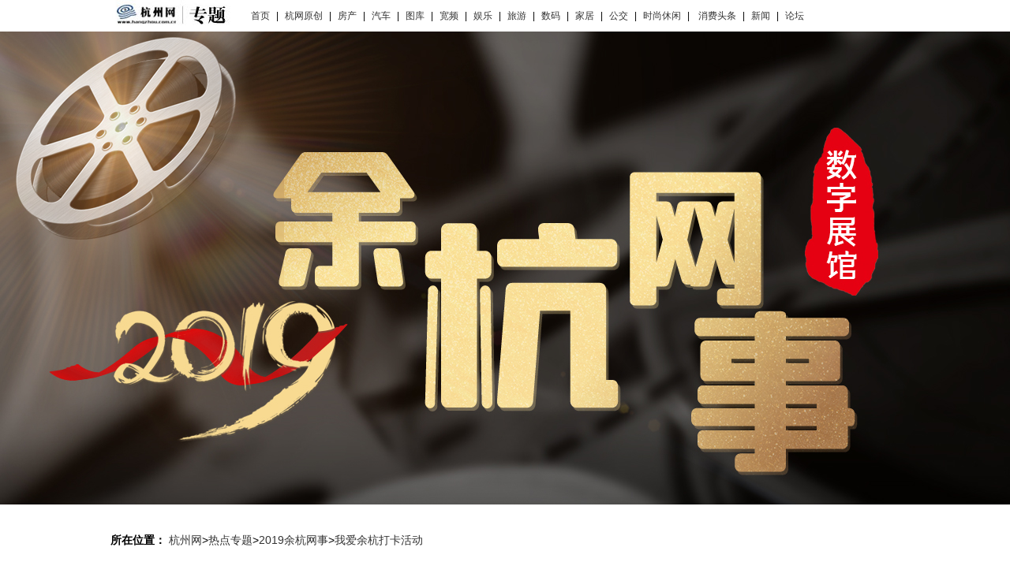

--- FILE ---
content_type: text/html
request_url: https://z.hangzhou.com.cn/2019/yhwsszzg/content/content_7643060.html
body_size: 4804
content:
<!DOCTYPE html>
<html>
<head lang="en">
    <meta charset="UTF-8">
    <!---webterren--->
    <META name="filetype" content="1"/>
    <META name="publishedtype" content="1"/>
    <META name="pagetype" content="1"/>
    <META name="author" content="陈培"/>
    <META name="editor" content=""/>
    <META name="source" content="" />
    <META name="catalogs" content="202261"/>
    <META name="contentid" content="7643060"/>
    <META name="publishdate" content="2019-12-16"/>
    <!---webterren--->
    <meta name="viewport" content="width=device-width,initial-scale=1.0,maximum-scale=1.0,user-scalable=no">
    <title>仁和街道_2019余杭网事_热点专题_杭州网</title>
    <meta name=”renderer” content=”webkit” />
    <meta name="Keywords" content=''/>
    <meta name="description" content=''/>
    <meta name="viewport" content="width=device-width, initial-scale=1">
    <meta name="applicable-device" content="pc,mobile" />
    <meta http-equiv="Cache-Control" content="no-transform " />
    <meta http-equiv="Cache-Control" content="no-siteapp" />
    <meta name="HandheldFriendly" content="true" />
    <meta name="MobileOptimized" content="width" />
    <meta http-equiv="X-UA-Compatible" content="IE=9;IE=8;IE=7;IE=edge">
    <style>
        body {font-size: 14px;  font-family:"microsoft yahei", Arial, Helvetica, sans-serif;  margin:0;  padding:0;
		 -webkit-tap-highlight-color: rgba(0,0,0,0);
		  }
        div,ul,li,p,h1,h2,h3,h4,h5,h6,dl,dt,dd {  margin:0;  padding:0;  border:none;  list-style:none;  }
        input {border:none;outline: none;list-style:none;}
        img{border:none; vertical-align:top;outline:none;}
        em{ font-style:normal;  }
        .lf   {float:left;}
        .rt  {float:right;}
        .clear  {clear:both;}
        a { color:#333333; text-decoration:none;}
        a:hover { text-decoration:none;}

        .container{width:100%;min-width: 1200px;}
        .head{width:100%;height:40px;background-color: #fff;}
        .head .con{width:1000px;height: 40px;margin: 0 auto;line-height: 40px;}
        .head .con .left {  width: 160px;  float: left;  display: inline;}
        .head .con .right{width: 820px;  float: left;  display: inline;font-size: 12px;margin-left: 10px;}
        .head .con .right a{font-size: 12px;color:#333333;    margin: 0 8px;}
        .head .con .right a:hover{color:#f89520;}

        .banner{margin:0 auto;width: 100% ;background: url(https://www.hangzhou.com.cn/templateRes/201912/14/100948/att/images/banner1.jpg) no-repeat center top;height:600px;}


        .main{margin:30px 0;}
        .weizhi{width:1000px;margin:0 auto;height:30px;text-align:left;line-height:30px;margin-bottom:20px;}
        .weizhi span{font-weight:bold;}
        .list_nr{text-align:center;min-height:500px;color:#000;width:1000px;margin:0 auto;}
        .list_nr .tit{line-height:40px;font-weight:bold;font-size:20px;margin:30px auto;}
        .list_nr .tit1{line-height:30px;height:30px;border:1px dashed #d3d3d3;}
        .list_nr .zhengwen{text-align:center;line-height:30px;margin:15px auto;font-size:14px;color:#000;font-family:"宋体";}
        .list_nr .zhengwen p{line-height:30px;margin:15px auto;text-align:justify;}
        div.tr{text-align:right;}
        .list_nr ul{margin:10px;padding:10px;}
        .list_nr ul li{height:25px;line-height:25px;text-align:left;font-size:14px; left center no-repeat;padding:0px 10px;clear:both;color:#000}
        .list_nr ul li a{color:#000;float:left;display:inline;margin-right:5px;}
        .list_nr ul li a:hover{text-decoration:underline;color:#854e51}
        .list_nr dl{width:300px;float:left;display:inline;margin:7px 12px;}
        .list_nr dl dd{height:220px;padding-top:3px;}
        .list_nr dl dd img{width:300px;height:220px;}
        .list_nr dl dt{line-height:25px;}

        .footer{background:#111111;height: 150px;padding-top:50px;text-align: center;line-height:34px;color:#fff;font-size: 14px; }

        .ban1{display: none;margin-bottom: 20px;}
        .footer_1{display: none;text-align:center;padding: 20px 0;line-height: 25px;color:#fff;background:#111111;margin-top: 15px; }
		
		.fh-btn{display:none;}

        /*  .phone_index{display: none;}*/
        /************************************************************************************
        smaller than 640
        *************************************************************************************/
        @media screen and (min-width:480px) and (max-width: 640px) {
            .banner,.head,.footer,.weizhi{display:none;}
            .ban1{display:block;}
            .ban1 { width:100%; height:auto; margin:0 auto;padding:0 clear:both; }
            .ban1 img{width:100%; height:auto;padding:0 clear:both;}
            .footer_1{display: block;}
            .container{width: 100%;min-width: 100%;}
            .main{ width:95%;min-width: 95%;margin:0 auto; padding:0;  clear:both;}
            .main img {width:95%; min-width: 95%;height:auto;padding:0; clear:both;}
            .list_nr{width: 100%}
            /*.phone_index{display: block;}*/
        }

        /************************************************************************************
                smaller than 560
                *************************************************************************************/
        @media screen and (max-width: 480px) {

            .banner,.head,.footer,.weizhi,.nav{display:none;}
            .ban1{display:block;}
            /* disable webkit text size adjust (for iPhone) */
            html {
                -webkit-text-size-adjust: none;
            }
            .ban1 { width:100%; height:auto; margin:0 auto;padding:0; clear:both; }
            .ban1 img{width:100%; height:auto;padding:0; clear:both;}
            .footer_1{display: block;}
            .container{width: 100%;min-width: 100%;}
            .main{ width:95%;min-width: 95%;margin:0 auto; padding:0;  clear:both;}
            .main img {width:95%; min-width: 95%;height:auto;padding:0; clear:both;}
            .list_nr{width: 100%}
			.fh-btn{display: block;position: fixed;right: 15px;bottom: 100px;background:rgba(17,17,17,0.7);filter:alpha(opactiy=70);;width: 45px;height:45px;border-radius: 100%;text-align: center;line-height: 45px;color: #fff;z-index: 999999;cursor: pointer;}

            /*.phone_index{display: block;}*/
        }
        ul.pages{margin: 15px auto;text-align: center;}
        ul.pages li{height:20px;line-height:20px;text-align:center;font-size:15px;background:#fff;color:#333333;clear: none;
            margin: 0 5px;padding: 0 6px;border: 1px solid #dddad2;display: inline-block;}
        ul.pages li a{width: auto;margin-right: 0;}
        ul.pages li a:hover{text-decoration: none;}
        ul.pages li.page.page-active{background: #d8d8d8;border: 1px solid #cccad2;}
        ul.pages li.page.page-active a{color: #333333;}
    </style>
    <!---上下页翻页样式--->
    <link rel="stylesheet" type="text/css" href="http://www.hangzhou.com.cn/extra/css/nav/nav_gray.css" media="all" >
    <style>
    </style>
</head>
<body>
<div class="container">
    <div class="head" id="head">
        <div class="con">
            <div class="left"><a href="//www.hangzhou.com.cn/" title="" target="_blank"><img
                    src="https://www.hangzhou.com.cn/templateRes/201912/14/100948/att/images/logo.jpg"></a></div>
            <div class="right"><a href="http://www.hangzhou.com.cn/" target="_blank" title="">首页</a>|<a
                    href="http://ori.hangzhou.com.cn/" target="_blank" title="">杭网原创</a>|<a href="//house.hangzhou.com.cn/"
                                                                                            title="" target="_blank">房产</a>|<a href="http://auto.hangzhou.com.cn/" target="_blank" title="">汽车</a>|<a
                    href="http://pic.hangzhou.com.cn/" title="" target="_blank">图库</a>|<a href="//hztv.hangzhou.com.cn/"
                                                                                          title="" target="_blank">宽频</a>|<a href="http://ent.hangzhou.com.cn/" title="" target="_blank">娱乐</a>|<a
                    href="http://travel.hangzhou.com.cn/" title="" target="_blank">旅游</a>|<a href="//it.hangzhou.com.cn/"
                                                                                             title="" target="_blank">数码</a>|<a
                    href="http://home.hangzhou.com.cn/" title="" target="_blank">家居</a>|<a href="//bus.hangzhou.com.cn/"
                                                                                           title="" target="_blank">公交</a>|<a href="http://fashion.hangzhou.com.cn/" title="" target="_blank">时尚休闲</a>| <a href="http://www.xfttw.com.cn/" title="" target="_blank">消费头条</a>|<a href="http://news.hangzhou.com.cn/"
                                                                                                                                                                                                                                                                                title="" target="_blank">新闻</a>|<a href="http://bbs.hangzhou.com.cn/" title="" target="_blank">论坛</a> </div>
            <div class="clear"></div>
        </div>
    </div>
    <div class="banner">
    </div>

 <div class="ban1">
        <img src="https://www.hangzhou.com.cn/templateRes/201912/14/100948/att/images/sjd_ban.jpg" alt=""/>
    </div>
    <div class="main">
        <div class="weizhi"><span>所在位置：</span>
            <a href="http://www.hangzhou.com.cn/index.htm" target="" class="" >杭州网</a>><a href="https://z.hangzhou.com.cn/index.htm" target="" class="" >热点专题</a>><a href="https://z.hangzhou.com.cn/2019/yhwsszzg/index.htm" target="" class="" >2019余杭网事</a>><a href="https://z.hangzhou.com.cn/2019/yhwsszzg/node_202261.html" target="" class="" >我爱余杭打卡活动</a>
        </div>

         <div class="list_nr">
            <div class="tit"><span>仁和街道</span></div>                  <div class="tit1"><a href="http://www.hangzhou.com.cn/" target="_blank" >杭州网</a>&nbsp;&nbsp;发布时间：2019-12-16 19:05:09 Mon&nbsp;&nbsp;&nbsp;</div>                  <div class="zhengwen"><!--enpcontent--><p style="text-indent: 2em; margin-bottom: 15px;">2019年11月13日在仁和街道渔公桥村开展“我爱余杭”全网主题打卡活动。活动当天现场热闹非凡，吸引了大批市民前来参加，据不完全统计当天约有400位市民参与。活动包括：</p><p style="text-indent: 2em; margin-bottom: 15px;">一、打卡美丽乡村。秋日的上午漫步蒋家湾，河水清澈，道路整洁通畅，沿路花草茂盛，农户庭院整洁。每一个角落都有风景，每一处风景都留在了游客的记忆里，前来打卡此次网络文化节的市民们争相在打开点拍照留念。</p><p style="text-indent: 2em; margin-bottom: 15px;">二、感受秋日的田野。11月，丰收的季节，天高云淡，秋高气爽，漫步在田野里，馥郁的稻香让人满心欢喜，感受自然田野风光的同时领略现代农业的发展，在网红打卡点拍摄属于你的动人风景。</p><p style="text-indent: 2em; margin-bottom: 15px;">三、乐享“村晚”表演。为了丰富农村基层文化建设，满足群众的精神文化需要，2019仁和街道“相约周末”文化走亲暨“平安仁和”晚会走进渔公桥村，为市民们献上了一场视觉盛宴。表演还未开始，现场已是人头攒动，大家说说笑笑，互相拍照打卡，热闹非凡。晚会在气势磅礴的开场舞《盛世中华》中拉开序幕，国粹《川剧变脸》展现了优秀传统文化的非凡魅力。</p><!--/enpcontent--><!--enpproperty <articleid>7643060</articleid><date>2019-12-16 19:05:09:0</date><author></author><title>仁和街道</title><keyword></keyword><subtitle></subtitle><introtitle></introtitle><siteid>2</siteid><nodeid>202261</nodeid><nodename>我爱余杭打卡活动</nodename><nodesearchname>我爱余杭打卡活动</nodesearchname><picurl></picurl><url>https://z.hangzhou.com.cn/2019/yhwsszzg/content/content_7643060.html</url><urlpad>null</urlpad><sourcename></sourcename><abstract></abstract><channel>1</channel>/enpproperty--></div>                  <div class="tr" style="font-size:12px">来源：&nbsp; 作者：&nbsp; 编辑：陈培</div>
        </div>
    </div>


    <div class="footer">
        <p>增值电信业务经营许可证：浙B2-20110366 | 信息网络传播视听节目许可证：1105105 | 互联网新闻信息服务许可证：国新网3312006002</p>
        <p>网络文化经营许可:浙网文[2012]0867-091号 | 工信部备案号：浙ICP备11041366号-1 | 浙公网安备：33010002000058号</p>
        <p>杭州网(杭州网络传媒有限公司)版权所有未经授权禁止复制或镜像</p>
    </div>
   <div class="footer_1">
        <p>杭州网(杭州网络传媒有限公司)版权所有<br/>
            未经授权禁止复制或镜像</p>
    </div>
    <div class="fh-btn">
	返回
</div>

</div>
<script src="https://code.jquery.com/jquery-1.7.2.min.js"></script>
<script>
    $(function() {
        // nav
        $(".nav ul li").hover(function(){
            $(this).addClass("cur").siblings().removeClass("cur");
        });
		
		$(".fh-btn").click(function(){
					if(window.history.length>1){
						window.history.go(-1);
					}else{
						window.location.href="http://z.hangzhou.com.cn/2019/yhwsszzg/node_202354.html";
					}
				}
		)

    })
</script>
<script src="https://www.hangzhou.com.cn/extra/js/hzwtj.js"></script>
</body>
</html>